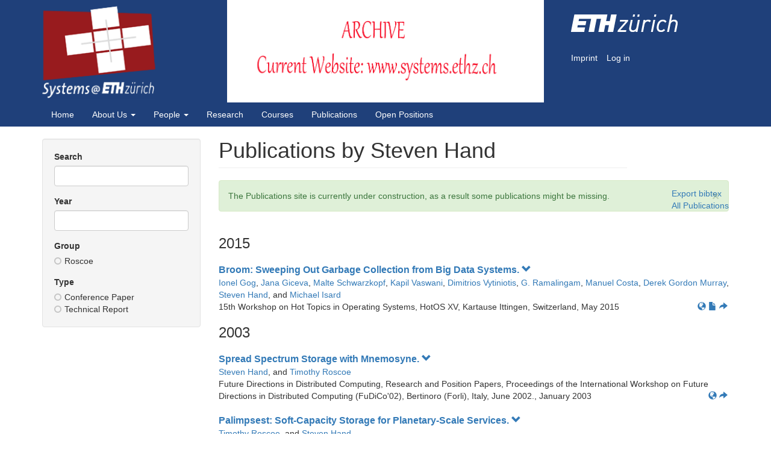

--- FILE ---
content_type: text/html; charset=utf-8
request_url: https://publications.systems.ethz.ch/author/129/Steven%20Hand
body_size: 24376
content:
<!DOCTYPE html>
<html lang="en" dir="ltr" prefix="content: http://purl.org/rss/1.0/modules/content/ dc: http://purl.org/dc/terms/ foaf: http://xmlns.com/foaf/0.1/ og: http://ogp.me/ns# rdfs: http://www.w3.org/2000/01/rdf-schema# sioc: http://rdfs.org/sioc/ns# sioct: http://rdfs.org/sioc/types# skos: http://www.w3.org/2004/02/skos/core# xsd: http://www.w3.org/2001/XMLSchema#">
<head>
  <link rel="profile" href="http://www.w3.org/1999/xhtml/vocab" />
  <meta name="viewport" content="width=device-width, initial-scale=1.0">
  <meta http-equiv="Content-Type" content="text/html; charset=utf-8" />
<meta name="Generator" content="Drupal 7 (http://drupal.org)" />
<link rel="shortcut icon" href="https://publications.systems.ethz.ch/sites/all/themes/sgtheme/favicon.ico" type="image/vnd.microsoft.icon" />
  <title>Publications by Steven Hand | Publications - Systems Group, ETH Zurich</title>
  <link type="text/css" rel="stylesheet" href="https://publications.systems.ethz.ch/files/css/css_lQaZfjVpwP_oGNqdtWCSpJT1EMqXdMiU84ekLLxQnc4.css" media="all" />
<link type="text/css" rel="stylesheet" href="https://publications.systems.ethz.ch/files/css/css_IbOCBtzJ46CgtafPPydXWf_1y8PNnwsTTZFPhth1LzI.css" media="all" />
<link type="text/css" rel="stylesheet" href="https://publications.systems.ethz.ch/files/css/css_MnXiytJtb186Ydycnpwpw34cuUsHaKc80ey5LiQXhSY.css" media="all" />
<link type="text/css" rel="stylesheet" href="//maxcdn.bootstrapcdn.com/font-awesome/4.6.3/css/font-awesome.min.css" media="all" />
<link type="text/css" rel="stylesheet" href="https://publications.systems.ethz.ch/files/css/css_5jXrJ1JncxxBTD5xYojj7u1AzuH-KmKMDh1GT4I1xZY.css" media="all" />
  <!-- HTML5 element support for IE6-8 -->
  <!--[if lt IE 9]>
    <script src="https://cdn.jsdelivr.net/html5shiv/3.7.3/html5shiv-printshiv.min.js"></script>
  <![endif]-->
  <script src="https://publications.systems.ethz.ch/files/js/js_5P5hw0ytNWN3FvKfa7nFns2j8ZMLxooQB6rVlv-6QUg.js"></script>
<script src="https://publications.systems.ethz.ch/files/js/js_7tnTyh_udPy9H3NGUxrrcoXy5JDYe-wYKxOPpZEPTGk.js"></script>
<script src="https://publications.systems.ethz.ch/files/js/js_NHEEClaKQcDJWpjECFBW8fitziZxTp09cSpnEOzGCU0.js"></script>
<script>jQuery.extend(Drupal.settings, {"basePath":"\/","pathPrefix":"","ajaxPageState":{"theme":"sgtheme","theme_token":"lzIZ8Re8HmLSbpQfyZxbYgsMKXysPcL9QADAVaPi4mA","js":{"sites\/all\/themes\/bootstrap\/js\/bootstrap.js":1,"sites\/all\/modules\/jquery_update\/replace\/jquery\/1.10\/jquery.min.js":1,"misc\/jquery-extend-3.4.0.js":1,"misc\/jquery.once.js":1,"misc\/drupal.js":1,"sites\/all\/modules\/biblio\/js\/pubzone.js":1,"sites\/all\/modules\/biblio\/js\/pubs.js":1,"sites\/all\/modules\/biblio\/js\/quickfilter.js":1,"sites\/all\/modules\/biblio\/js\/FileSaver.min.js":1,"sites\/all\/themes\/sgtheme\/bootstrap\/js\/affix.js":1,"sites\/all\/themes\/sgtheme\/bootstrap\/js\/alert.js":1,"sites\/all\/themes\/sgtheme\/bootstrap\/js\/button.js":1,"sites\/all\/themes\/sgtheme\/bootstrap\/js\/carousel.js":1,"sites\/all\/themes\/sgtheme\/bootstrap\/js\/collapse.js":1,"sites\/all\/themes\/sgtheme\/bootstrap\/js\/dropdown.js":1,"sites\/all\/themes\/sgtheme\/bootstrap\/js\/modal.js":1,"sites\/all\/themes\/sgtheme\/bootstrap\/js\/tooltip.js":1,"sites\/all\/themes\/sgtheme\/bootstrap\/js\/popover.js":1,"sites\/all\/themes\/sgtheme\/bootstrap\/js\/scrollspy.js":1,"sites\/all\/themes\/sgtheme\/bootstrap\/js\/tab.js":1,"sites\/all\/themes\/sgtheme\/bootstrap\/js\/transition.js":1,"sites\/all\/themes\/sgtheme\/jquery.smartmenus.js":1,"sites\/all\/themes\/sgtheme\/addons\/bootstrap\/jquery.smartmenus.bootstrap.js":1},"css":{"modules\/system\/system.base.css":1,"sites\/all\/modules\/biblio\/css\/pubzone.css":1,"sites\/all\/modules\/date\/date_api\/date.css":1,"modules\/field\/theme\/field.css":1,"modules\/node\/node.css":1,"sites\/all\/modules\/views\/css\/views.css":1,"sites\/all\/modules\/ctools\/css\/ctools.css":1,"\/\/maxcdn.bootstrapcdn.com\/font-awesome\/4.6.3\/css\/font-awesome.min.css":1,"sites\/all\/themes\/sgtheme\/css\/style.css":1,"sites\/all\/themes\/sgtheme\/addons\/bootstrap\/jquery.smartmenus.bootstrap.css":1}},"bootstrap":{"anchorsFix":"0","anchorsSmoothScrolling":"0","formHasError":1,"popoverEnabled":1,"popoverOptions":{"animation":1,"html":0,"placement":"right","selector":"","trigger":"click","triggerAutoclose":1,"title":"","content":"","delay":0,"container":"body"},"tooltipEnabled":1,"tooltipOptions":{"animation":1,"html":0,"placement":"auto left","selector":"","trigger":"hover focus","delay":0,"container":"body"}}});</script>
</head>
<body class="navbar-is-static-top html not-front not-logged-in one-sidebar sidebar-first page-author page-author- page-author-129 page-author-steven-hand">
  <div id="skip-link">
    <a href="#main-content" class="element-invisible element-focusable">Skip to main content</a>
  </div>
    <header id="navbar" role="banner" class="navbar navbar-static-top navbar-default">
  <div class="container header-logos">
    <div class="row">
    <div class="sglogo col-md-3">
      <a class="logo navbar-btn pull-left" href="http://systems.ethz.ch" title="Home">
        <!--<img src="" alt="Home" />-->
        <img height="158" alt="Logo" src="/misc/systems-logo.png"/>
      </a>
    </div>
    <div class="building col-md-6">
      <img src="/misc/header-bg.png" />
    </div>
    <!-- Begin header-right -->
    <div class="header-right col-md-3">
      <p class="header-right-image">
        <a href="http://www.ethz.ch" target="_blank">
          <img src="/misc/ETH.png" width="177" height="45">
        </a>
      </p>

      <!-- BEGIN side-links -->
      <div class="side-links">
        <h2 class="element-invisible">Secondary menu</h2>
        <ul id="secondary-menu-links" class="links inline clearfix">
          <li class="">
            <a href="http://systems.ethz.ch/impressum" title="">Imprint</a>
          </li>
          <li class="last">
            <a href="/user">Log in</a>	
          </li>
        </ul>
      </div><!-- END side-links -->
    </div> <!-- End header-right -->
  </div> <!-- END ROW -->
  </div><!-- END LOGOS -->
  <!-- DEFAULT BOOSTRAP NAVBAR -->
  <div class="container">
    <div class="navbar-header">
      
      
              <button type="button" class="navbar-toggle" data-toggle="collapse" data-target=".navbar-collapse">
          <span class="sr-only">Toggle navigation</span>
          <span class="icon-bar"></span>
          <span class="icon-bar"></span>
          <span class="icon-bar"></span>
        </button>
          </div>

          <div class="navbar-collapse collapse">
        <nav role="navigation">
                      <ul class="menu nav navbar-nav"><li class="first leaf"><a href="http://archive-systems.ethz.ch" title="">Home</a></li>
<li class="expanded dropdown"><a href="http://archive-systems.ethz.ch/about" title="Introduction to the ETH Systems Group" data-target="#" class="dropdown-toggle">About Us <span class="caret"></span></a><ul class="dropdown-menu"><li class="first leaf"><a href="http://archive-systems.ethz.ch/about/contact" title="">Contact Information</a></li>
<li class="leaf"><a href="http://archive-systems.ethz.ch/about/loc" title="">Location</a></li>
<li class="last leaf"><a href="http://archive-systems.ethz.ch/press" title="">In The Press</a></li>
</ul></li>
<li class="expanded dropdown"><a href="https://archive-systems.ethz.ch/people" title="" data-target="#" class="dropdown-toggle">People <span class="caret"></span></a><ul class="dropdown-menu"><li class="first leaf"><a href="http://archive-systems.ethz.ch/people" title="">Current Members</a></li>
<li class="leaf"><a href="http://archive-systems.ethz.ch/alumni" title="">Alumni</a></li>
<li class="leaf"><a href="http://archive-systems.ethz.ch/mtstudents" title="">MT Students / Interns</a></li>
<li class="last leaf"><a href="http://archive-systems.ethz.ch/visitors" title="">Visitors</a></li>
</ul></li>
<li class="leaf"><a href="http://archive-systems.ethz.ch/research" title="">Research</a></li>
<li class="leaf"><a href="http://archive-systems.ethz.ch/courses/spring2018" title="">Courses</a></li>
<li class="leaf"><a href="/" title="">Publications</a></li>
<li class="last leaf"><a href="http://archive-systems.ethz.ch/positions" title="">Open Positions</a></li>
</ul>                                      </nav>
      </div>
      </div>
</header>

<div class="main-container container">

  <header role="banner" id="page-header">
    
      </header> <!-- /#page-header -->

  <div class="row">

          <aside class="col-sm-3" role="complementary">
          <div class="region region-sidebar-first well">
    <section id="block-block-2" class="block block-block clearfix">

      
  <div id="filter"></div>

</section>
  </div>
      </aside>  <!-- /#sidebar-first -->
    
    <section class="col-sm-9">
                  <a id="main-content"></a>
                    <h1 class="page-header">Publications by Steven Hand</h1>
                  <div class="alert alert-block alert-success messages status">
  <a class="close" data-dismiss="alert" href="#">&times;</a>
<h4 class="element-invisible">Status message</h4>
The Publications site is currently under construction, as a result some publications might be missing.</div>
                                        <div class="region region-content">
    <section id="block-system-main" class="block block-system clearfix">

      
  <div id="no-matches" style="display: none;">No publications found.</div><section id="pubzone-biblios"><div class="pub-export"><div><a href="#" onClick="exportBibtex()">Export bibtex</a></div><div><a href="/publications">All Publications</a></div></div><h3>2015</h3><div class="pub" data-type="Conference Paper" data-category="" data-year="2015"><div class="pub-title"><a href="#">Broom: Sweeping Out Garbage Collection from Big Data Systems. <span class="glyphicon glyphicon-chevron-down" style="display:inline;"/></span><span class="glyphicon glyphicon-chevron-up" style="display:none;"/></span></a></div><div class="pub-author"><a href="/author/1095/Ionel%20Gog">Ionel Gog</a>, <a href="/author/650/Jana%20Giceva">Jana Giceva</a>, <a href="/author/1096/Malte%20Schwarzkopf">Malte Schwarzkopf</a>, <a href="/author/1097/Kapil%20Vaswani">Kapil Vaswani</a>, <a href="/author/1098/Dimitrios%20Vytiniotis">Dimitrios Vytiniotis</a>, <a href="/author/1099/G.%20Ramalingam">G. Ramalingam</a>, <a href="/author/1100/Manuel%20Costa">Manuel Costa</a>, <a href="/author/1101/Derek%20Gordon%20Murray">Derek Gordon Murray</a>, <a href="/author/129/Steven%20Hand">Steven Hand</a>, and <a href="/author/1102/Michael%20Isard">Michael Isard</a></div>15th Workshop on Hot Topics in Operating Systems, HotOS XV, Kartause Ittingen, Switzerland, May 2015<div class="pub-links"><a href="https://www.usenix.org/conference/hotos15/workshop-program/presentation/gog"><span class="glyphicon glyphicon-globe"></span></a><a href="https://publications.systems.ethz.ch/sites/default/files/publications/hotos15-paper-gog.pdf"><span class="glyphicon glyphicon-file"></span></a><a href="/publication/1049"><span class="glyphicon glyphicon-share-alt"></span></a></div><div class="pub-extras"><pre>@inproceedings{abc,
	author = {Ionel Gog and Jana Giceva and Malte Schwarzkopf and Kapil Vaswani and Dimitrios Vytiniotis and G. Ramalingam and Manuel Costa and Derek Gordon Murray and Steven Hand and Michael Isard},
	booktitle = {15th Workshop on Hot Topics in Operating Systems, HotOS XV, Kartause Ittingen, Switzerland},
	title = {Broom: Sweeping Out Garbage Collection from Big Data Systems.},
	url = {https://www.usenix.org/conference/hotos15/workshop-program/presentation/gog},
	year = {2015}
}
</pre></div></div><h3>2003</h3><div class="pub" data-type="Conference Paper" data-category="Roscoe," data-year="2003"><div class="pub-title"><a href="#">Spread Spectrum Storage with Mnemosyne. <span class="glyphicon glyphicon-chevron-down" style="display:inline;"/></span><span class="glyphicon glyphicon-chevron-up" style="display:none;"/></span></a></div><div class="pub-author"><a href="/author/129/Steven%20Hand">Steven Hand</a>, and <a href="/author/15/Timothy%20Roscoe">Timothy Roscoe</a></div>Future Directions in Distributed Computing, Research and Position Papers, Proceedings of the International Workshop on Future Directions in Distributed Computing (FuDiCo'02), Bertinoro (Forli), Italy, June 2002., January 2003<div class="pub-links"><a href="http://link.springer.de/link/service/series/0558/bibs/2584/25840148.htm"><span class="glyphicon glyphicon-globe"></span></a><a href="/publication/161"><span class="glyphicon glyphicon-share-alt"></span></a></div><div class="pub-extras"><pre>@inproceedings{abc,
	author = {Steven Hand and Timothy Roscoe},
	booktitle = {Future Directions in Distributed Computing, Research and Position Papers},
	title = {Spread Spectrum Storage with Mnemosyne.},
	url = {http://link.springer.de/link/service/series/0558/bibs/2584/25840148.htm},
	venue = {Proceedings of the International Workshop on Future Directions in Distributed Computing (FuDiCo{\textquoteright}02), Bertinoro (Forli), Italy, June 2002.},
	year = {2003}
}
</pre></div></div><div class="pub" data-type="Conference Paper" data-category="Roscoe," data-year="2003"><div class="pub-title"><a href="#">Palimpsest: Soft-Capacity Storage for Planetary-Scale Services. <span class="glyphicon glyphicon-chevron-down" style="display:inline;"/></span><span class="glyphicon glyphicon-chevron-up" style="display:none;"/></span></a></div><div class="pub-author"><a href="/author/15/Timothy%20Roscoe">Timothy Roscoe</a>, and <a href="/author/129/Steven%20Hand">Steven Hand</a></div>Proceedings of HotOS'03: 9th Workshop on Hot Topics in Operating Systems, Proceedings of HotOS'03: 9th Workshop on Hot Topics in Operating Systems, May 18-21, 2003, Lihue (Kauai), Hawaii, USA 2003., January 2003<div class="pub-links"><a href="/publication/169"><span class="glyphicon glyphicon-share-alt"></span></a></div><div class="pub-extras"><pre>@inproceedings{abc,
	author = {Timothy Roscoe and Steven Hand},
	booktitle = {Proceedings of HotOS{\textquoteright}03: 9th Workshop on Hot Topics in Operating Systems},
	title = {Palimpsest: Soft-Capacity Storage for Planetary-Scale Services.},
	venue = {Proceedings of HotOS{\textquoteright}03: 9th Workshop on Hot Topics in Operating Systems, May 18-21, 2003, Lihue (Kauai), Hawaii, USA 2003.},
	year = {2003}
}
</pre></div></div><div class="pub" data-type="Conference Paper" data-category="Roscoe," data-year="2003"><div class="pub-title"><a href="#">Plutarch: an argument for network pluralism. <span class="glyphicon glyphicon-chevron-down" style="display:inline;"/></span><span class="glyphicon glyphicon-chevron-up" style="display:none;"/></span></a></div><div class="pub-author"><a href="/author/201/Jon%20Crowcroft">Jon Crowcroft</a>, <a href="/author/129/Steven%20Hand">Steven Hand</a>, <a href="/author/153/Richard%20Mortier">Richard Mortier</a>, <a href="/author/15/Timothy%20Roscoe">Timothy Roscoe</a>, and <a href="/author/202/Andrew%20Warfield">Andrew Warfield</a></div>Computer Communication Review, Proceedings of SIGCOMM Workshop on Future Directions in Network Architecture (FDNA'03), August 2003, pp. 258--266., January 2003<div class="pub-links"><a href="http://doi.acm.org/10.1145/944759.944763"><span class="glyphicon glyphicon-globe"></span></a><a href="/publication/182"><span class="glyphicon glyphicon-share-alt"></span></a></div><div class="pub-extras"><pre>@inproceedings{abc,
	author = {Jon Crowcroft and Steven Hand and Richard Mortier and Timothy Roscoe and Andrew Warfield},
	booktitle = {Computer Communication Review},
	title = {Plutarch: an argument for network pluralism.},
	url = {http://doi.acm.org/10.1145/944759.944763},
	venue = {Proceedings of SIGCOMM Workshop on Future Directions in Network Architecture (FDNA{\textquoteright}03), August 2003, pp. 258--266.},
	year = {2003}
}
</pre></div></div><h3>2002</h3><div class="pub" data-type="Conference Paper" data-category="Roscoe," data-year="2002"><div class="pub-title"><a href="#">Mnemosyne: Peer-to-Peer Steganographic Storage. <span class="glyphicon glyphicon-chevron-down" style="display:inline;"/></span><span class="glyphicon glyphicon-chevron-up" style="display:none;"/></span></a></div><div class="pub-author"><a href="/author/129/Steven%20Hand">Steven Hand</a>, and <a href="/author/15/Timothy%20Roscoe">Timothy Roscoe</a></div>Peer-to-Peer Systems, First International Workshop, IPTPS 2002, Cambridge, MA, USA, Proceedings of the 1st International Workshop on Peer-to-Peer Systems (IPTPS '02), Boston, MA, USA, March 2002., January 2002<div class="pub-links"><a href="http://link.springer.de/link/service/series/0558/bibs/2429/24290130.htm"><span class="glyphicon glyphicon-globe"></span></a><a href="/publication/140"><span class="glyphicon glyphicon-share-alt"></span></a></div><div class="pub-extras"><pre>@inproceedings{abc,
	author = {Steven Hand and Timothy Roscoe},
	booktitle = {Peer-to-Peer Systems, First International Workshop, IPTPS 2002, Cambridge, MA, USA},
	title = {Mnemosyne: Peer-to-Peer Steganographic Storage.},
	url = {http://link.springer.de/link/service/series/0558/bibs/2429/24290130.htm},
	venue = {Proceedings of the 1st International Workshop on Peer-to-Peer Systems (IPTPS {\textquoteright}02), Boston, MA, USA, March 2002.},
	year = {2002}
}
</pre></div></div><div class="pub" data-type="Conference Paper" data-category="Roscoe," data-year="2002"><div class="pub-title"><a href="#">Transaction-Based Charging in Mnemosyne: A Peer-to-Peer Steganographic Storage System. <span class="glyphicon glyphicon-chevron-down" style="display:inline;"/></span><span class="glyphicon glyphicon-chevron-up" style="display:none;"/></span></a></div><div class="pub-author"><a href="/author/15/Timothy%20Roscoe">Timothy Roscoe</a>, and <a href="/author/129/Steven%20Hand">Steven Hand</a></div>Web Engineering and Peer-to-Peer Computing, NETWORKING 2002 Workshops, Pisa, Italy, Proceedings of the International Workshop on Peer-to-Peer Computing at Networking, Pisa, Italy, May 2002., January 2002<div class="pub-links"><a href="http://link.springer.de/link/service/series/0558/bibs/2376/23760335.htm"><span class="glyphicon glyphicon-globe"></span></a><a href="/publication/141"><span class="glyphicon glyphicon-share-alt"></span></a></div><div class="pub-extras"><pre>@inproceedings{abc,
	author = {Timothy Roscoe and Steven Hand},
	booktitle = {Web Engineering and Peer-to-Peer Computing, NETWORKING 2002 Workshops, Pisa, Italy},
	title = {Transaction-Based Charging in Mnemosyne: A Peer-to-Peer Steganographic Storage System.},
	url = {http://link.springer.de/link/service/series/0558/bibs/2376/23760335.htm},
	venue = {Proceedings of the International Workshop on Peer-to-Peer Computing at Networking, Pisa, Italy, May 2002.},
	year = {2002}
}
</pre></div></div><div class="pub" data-type="Conference Paper" data-category="Roscoe," data-year="2002"><div class="pub-title"><a href="#">InfoSpect: using a logic language for system health monitoring in distributed systems. <span class="glyphicon glyphicon-chevron-down" style="display:inline;"/></span><span class="glyphicon glyphicon-chevron-up" style="display:none;"/></span></a></div><div class="pub-author"><a href="/author/15/Timothy%20Roscoe">Timothy Roscoe</a>, <a href="/author/153/Richard%20Mortier">Richard Mortier</a>, <a href="/author/154/Paul%20W.%20Jardetzky">Paul W. Jardetzky</a>, and <a href="/author/129/Steven%20Hand">Steven Hand</a></div>Proceedings of the 10th ACM SIGOPS European Workshop, Saint-Emilion, France, Proceedings of the 2002 ACM SIGOPS European Workshop, Saint-Emilion, France, September 2002., January 2002<div class="pub-links"><a href="http://doi.acm.org/10.1145/1133373.1133379"><span class="glyphicon glyphicon-globe"></span></a><a href="/publication/145"><span class="glyphicon glyphicon-share-alt"></span></a></div><div class="pub-extras"><pre>@inproceedings{abc,
	author = {Timothy Roscoe and Richard Mortier and Paul W. Jardetzky and Steven Hand},
	booktitle = {Proceedings of the 10th ACM SIGOPS European Workshop, Saint-Emilion, France},
	title = {InfoSpect: using a logic language for system health monitoring in distributed systems.},
	url = {http://doi.acm.org/10.1145/1133373.1133379},
	venue = {Proceedings of the 2002 ACM SIGOPS European Workshop, Saint-Emilion, France, September 2002.},
	year = {2002}
}
</pre></div></div><div class="pub" data-type="Conference Paper" data-category="Roscoe," data-year="2002"><div class="pub-title"><a href="#">Predicate routing: enabling controlled networking. <span class="glyphicon glyphicon-chevron-down" style="display:inline;"/></span><span class="glyphicon glyphicon-chevron-up" style="display:none;"/></span></a></div><div class="pub-author"><a href="/author/15/Timothy%20Roscoe">Timothy Roscoe</a>, <a href="/author/129/Steven%20Hand">Steven Hand</a>, <a href="/author/166/Rebecca%20Isaacs">Rebecca Isaacs</a>, <a href="/author/153/Richard%20Mortier">Richard Mortier</a>, and <a href="/author/154/Paul%20W.%20Jardetzky">Paul W. Jardetzky</a></div>Computer Communication Review, Proceedings of the 1st Workshop on Hot Topics in Networks (HotNets-I), Princeton, New Jersey, USA, October 2002., January 2002<div class="pub-links"><a href="http://doi.acm.org/10.1145/774763.774773"><span class="glyphicon glyphicon-globe"></span></a><a href="/publication/153"><span class="glyphicon glyphicon-share-alt"></span></a></div><div class="pub-extras"><pre>@inproceedings{abc,
	author = {Timothy Roscoe and Steven Hand and Rebecca Isaacs and Richard Mortier and Paul W. Jardetzky},
	booktitle = {Computer Communication Review},
	title = {Predicate routing: enabling controlled networking.},
	url = {http://doi.acm.org/10.1145/774763.774773},
	venue = {Proceedings of the 1st Workshop on Hot Topics in Networks (HotNets-I), Princeton, New Jersey, USA, October 2002.},
	year = {2002}
}
</pre></div></div><div class="pub" data-type="Technical Report" data-category="Roscoe," data-year="2002"><div class="pub-title"><a href="#">Techniques for lightweight concealement and authentication in IP networks <span class="glyphicon glyphicon-chevron-down" style="display:inline;"/></span><span class="glyphicon glyphicon-chevron-up" style="display:none;"/></span></a></div><div class="pub-author"><a href="/author/36/Paul%20Barham">Paul Barham</a>, <a href="/author/129/Steven%20Hand">Steven Hand</a>, <a href="/author/166/Rebecca%20Isaacs">Rebecca Isaacs</a>, <a href="/author/154/Paul%20W.%20Jardetzky">Paul W. Jardetzky</a>, <a href="/author/153/Richard%20Mortier">Richard Mortier</a>, and <a href="/author/15/Timothy%20Roscoe">Timothy Roscoe</a></div>January 2002<div class="pub-links"><a href="https://publications.systems.ethz.ch/sites/default/files/publications/techniqlightweightTR2002.pdf"><span class="glyphicon glyphicon-file"></span></a><a href="/publication/159"><span class="glyphicon glyphicon-share-alt"></span></a></div><div class="pub-extras"><pre>@techreport{abc,
	author = {Paul Barham and Steven Hand and Rebecca Isaacs and Paul W. Jardetzky and Richard Mortier and Timothy Roscoe},
	title = {Techniques for lightweight concealement and authentication in IP networks},
	year = {2002}
}
</pre></div></div></section>
</section>
  </div>
    </section>

    
  </div>
</div>

  <footer class="footer container">
      <div class="region region-footer">
    <section id="block-block-1" class="block block-block clearfix">

      
  <div class="container partner-logo">
<div class="row">
<div class="col-md-3">
      <a href="https://twitter.com/SystemsGroupETH"><img src="/misc/footer-twitter.png" height="48px" style="vertical-align:middle" /><span>@SystemsGroupETH</span></a>
    </div>
<div class="col-md-3">
      <a href="http://www.ethz.ch/"><img src="/misc/footer-ethz.png" height="24px" alt="ETH Zürich" /></a>
    </div>
<div class="col-md-3">
      <a href="http://www.inf.ethz.ch/"><img src="/misc/footer-infk.gif" height="24px" alt="ETH INF" /></a>
    </div>
<div class="col-md-3">
      <a class="last" href="http://www.ecc.ethz.ch/"><img src="/misc/footer-ecc.png" height="48px" alt="ECC" /></a>
    </div>
</div>
</div>

</section>
  </div>
  </footer>
  <script src="https://publications.systems.ethz.ch/files/js/js_L50O_PWoAuMOxVjnzZCkNSSmI0kFwhZsO1_KS8WnGKw.js"></script>
</body>
</html>
